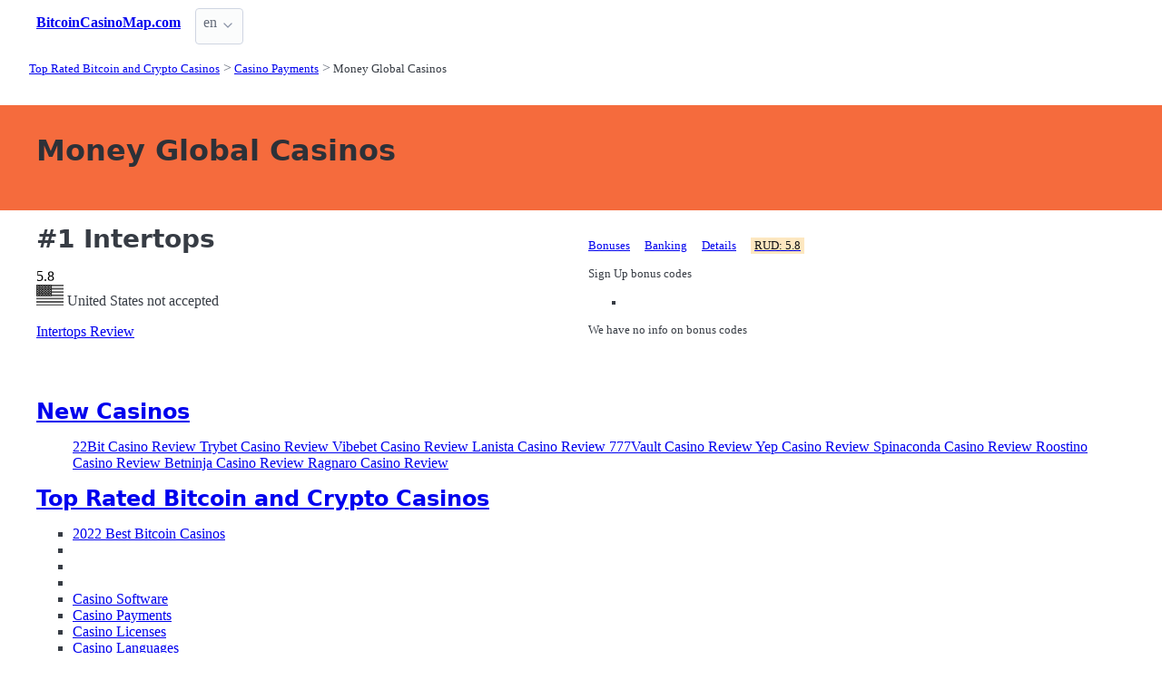

--- FILE ---
content_type: text/html;charset=utf-8
request_url: https://bitcoincasinomap.com/money-global
body_size: 4714
content:
<!DOCTYPE html>
<html lang="en">
<head>
  <link rel="preconnect" href="https://cdn.jsdelivr.net" crossorigin>
    <meta charset="utf-8">
  <meta http-equiv="X-UA-Compatible" content="IE=edge">
  <meta name="viewport" content="width=device-width, initial-scale=1">
  <title>Money Global Online Casinos | Bitcoin Casino Map</title>
  <meta name="description" content="" />
  <meta name="author" content="bitcoincasinomap.com" />
  <meta rel="author" href="" />
  <meta name="copyright" content="&copy; 2019-2022" />
  <link rel="canonical" href="https://bitcoincasinomap.com/money-global" /> 
   
    <link rel="sitemap" type="application/rss+xml" title="Sitemap" href="https://bitcoincasinomap.com/sitemap.xml" />


  <link rel="preload" as="style" href="https://cdn.jsdelivr.net/npm/@picocss/pico@2/css/pico.min.css" onload="this.onload=null;this.rel='stylesheet'">
  <noscript>
    <link rel="stylesheet" href="https://cdn.jsdelivr.net/npm/@picocss/pico@2/css/pico.min.css">
  </noscript>

  <link rel="stylesheet" href="/stylesheets/cookieconsent.css" media="print" onload="this.media='all'">  
  
    
  <meta property="og:title" content="Money Global Online Casinos | Bitcoin Casino Map"/>
  <meta property="og:description" content=""/>
  <meta property="og:type" content="article"/>
  <meta property="og:locale" content="en" />

    <!-- Matomo -->
    <script>
      var _paq = window._paq = window._paq || [];
      /* tracker methods like "setCustomDimension" should be called before "trackPageView" */
      _paq.push(['trackPageView']);
      _paq.push(['enableLinkTracking']);
      (function() {
        var u="https://matomo.pointnemo.com/";
        _paq.push(['setTrackerUrl', u+'matomo.php']);
        _paq.push(['setSiteId', '3']);
        var d=document, g=d.createElement('script'), s=d.getElementsByTagName('script')[0];
        g.async=true; g.src=u+'matomo.js'; s.parentNode.insertBefore(g,s);
      })();
    </script>
      <!-- End Matomo Code -->

        

    <link rel="apple-touch-icon" sizes="180x180" href="/favicon/apple-touch-icon.png">
    <link rel="icon" type="image/png" sizes="32x32" href="/favicon/favicon-32x32.png">
    <link rel="icon" type="image/png" sizes="16x16" href="/favicon/favicon-16x16.png">
    <link rel="manifest" href="/favicon/site.webmanifest">    




  <Style>
    .tag {
      color: black;
      border-style: none;
      background-color: YellowGreen;
      padding: 3px 5px 3px 6px;
      font-size: 80%;
    }
  </Style>

</head>
<body>





  <section class="container">
    <nav>
  <ul>
    <li><a href='/' title='Home Page'><strong>BitcoinCasinoMap.com</strong></a></li>

        
        
    <li>
      <details class="dropdown">
        <summary>
          en
        </summary>

        <ul dir="rtl">



        </ul>
      </details>
    </li>
  </ul>

</nav>
 




<!-- END NAV -->
    <nav aria-label="breadcrumb">
  <ul>
      <li><a href="/"><small>Top Rated Bitcoin and Crypto Casinos</small></a>
      <li><a href="/payments"><small>Casino Payments</small></a>
      <li><a href="/money-global" aria-current='page'><small>Money Global Casinos</small></a>
  </ul>
</nav>

  </section>

  <section class="container">
    <div id="live-search-results" class="container"></div>
  </section>

  <section  class="pico-background-pink-600"  style='background-color: #F56B3D; padding-top: 2em; padding-bottom: 2em;'>
    <div class="container "> 
      

    <hgroup>
      <h1>Money Global Casinos</h1>  
      <p></p> 
    </hgroup>  






    </div>
  </section>

  <section class="container">
     


















    

   




       

<div class="grid">
  <div>

      <h2><span class="">#1</span> Intertops</h2>
    

      <span class="has-text-info " >
        5.8
      </span>  

      <span>  
        &nbsp;
            <i class="fas fa-star is-size-7"></i>  
            <i class="fas fa-star is-size-7"></i>  
            <i class="fas fa-star is-size-7"></i>  
            <i class="fas fa-star is-size-7"></i>  
            <i class="fas fa-star-half-alt is-size-7"></i>
            <i class="far fa-star is-size-7"></i>
            <i class="far fa-star is-size-7"></i>
            <i class="far fa-star is-size-7"></i>
            <i class="far fa-star is-size-7"></i>
            <i class="far fa-star is-size-7"></i>

      </span>


    <br>
    <span class='visitor_flag_operator_246'></span>
    <div class="visitor_flag_operator "  data-operator-id="246">
    <!-- Здесь будет загружен контент -->
  </div>

  <a href="/reviews/intertops" class="is-size-7">Intertops Review</a>

  </div>  

  <div>

    <div id="tabs_1466"  style="font-size: 80%;">

      <nav class='tabs'>

        <ul>
          <li class='tab'><a href="#bonuses_1466">Bonuses</a></li>      
          <li class='tab'><a href="#banking_1466">Banking</a></li>  
          <li class='tab'><a href="#details_1466">Details</a></li>  
          <li class='tab'><a href="#scr_1466"><mark>RUD: 5.8</mark></a></li>    
        </ul>  

      </nav>

    <div>  

      <div id='bonuses_1466' class='content-tab'>
          <p>Sign Up bonus codes</p>
          <ul>
            <li>
          </ul>
          <p>We have no info on bonus codes  
      </div>  

      <div id='banking_1466' class='content-tab' style='display:none'>
        <table>
          <tr>
            <td><strong>Deposit</strong></td>
            <td>
              Bank Transfer Deposit, MasterCard Deposit, Sofort Deposit, Visa Deposit, Bank Wire Deposit, Neteller Deposit, Skrill Deposit, Money Global Deposit , Sepa Deposit , American Express Deposit,             </td>
          </tr>
          <tr>
            <td><strong>Crypto</strong></td>
            <td>
              Bitcoin Litecoin Bitcoin Cash            </td>
          </tr>
          <tr>
            <td><strong>Currency</strong></td>
            <td>
              United States dollar, EURO, Pound Sterling, Norwegian krone, Swedish krona, Denmark kroner, Swiss franc, Canadian Dollar, Australian dollar            </td>
          </tr>
        </table>    
      </div>   

      <div id='details_1466' class='content-tab' style='display:none'>
        <table>
          <tr>
            <td><strong>Software</strong></td>
            <td>
              RTG WGS Technology            </td>
          </tr>
          <tr>
            <td><strong>Platform</strong></td>
            <td>
              Download No Download Mobile              Android Windows Phone iOS            </td>
          </tr>
          <tr>
            <td><strong>License</strong></td>
            <td>
              Jurisdiction Saint Kitts and Nevis.
              Since: 1996            </td>
          </tr>
        </table>  


      </div>   

      <div id='scr_1466' class='content-tab' style='display:none'>

          <p>  
                <i class="fas fa-star is-size-6"></i>  
                <i class="fas fa-star is-size-6"></i>  
                <i class="fas fa-star is-size-6"></i>  
                <i class="fas fa-star is-size-6"></i>  
                <i class="fas fa-star-half-alt is-size-6"></i>
                <i class="far fa-star is-size-6"></i>
                <i class="far fa-star is-size-6"></i>
                <i class="far fa-star is-size-6"></i>
                <i class="far fa-star is-size-6"></i>
                <i class="far fa-star is-size-6"></i>
          </p>

          <p class="is-size-7">
             RUD* of <strong></strong> is based on ratings given by: 
          </p>  


          <table>
              <tr>
                <td>Casino Meister</td>
                <td>        

                    <span class="has-text-info is-size-5" >
                    </span>  

                    <span class="subtitle has-text-warning" >  
                       
                          <i class="fas fa-star-half-alt is-size-7"></i>
                          <i class="fas fa-star is-size-7"></i>  
                          <i class="far fa-star is-size-7"></i>

                    </span>


                </td>
                <!-- <td>
                    <a href='' target='_blank'>Details</a>
                </td>
                -->

              </tr>
              <tr>
                <td>Online Casino Reports</td>
                <td>        

                    <span class="has-text-info is-size-5" >
                    </span>  

                    <span class="subtitle has-text-warning" >  
                       
                          <i class="fas fa-star-half-alt is-size-7"></i>
                          <i class="fas fa-star is-size-7"></i>  
                          <i class="far fa-star is-size-7"></i>

                    </span>


                </td>
                <!-- <td>
                    <a href='' target='_blank'>Details</a>
                </td>
                -->

              </tr>
              <tr>
                <td>ThePogg</td>
                <td>        

                    <span class="has-text-info is-size-5" >
                    </span>  

                    <span class="subtitle has-text-warning" >  
                       
                          <i class="fas fa-star-half-alt is-size-7"></i>
                          <i class="fas fa-star is-size-7"></i>  
                          <i class="far fa-star is-size-7"></i>

                    </span>


                </td>
                <!-- <td>
                    <a href='' target='_blank'>Details</a>
                </td>
                -->

              </tr>
              <tr>
                <td>Latest Casino Bonuses</td>
                <td>        

                    <span class="has-text-info is-size-5" >
                    </span>  

                    <span class="subtitle has-text-warning" >  
                       
                          <i class="fas fa-star-half-alt is-size-7"></i>
                          <i class="fas fa-star is-size-7"></i>  
                          <i class="far fa-star is-size-7"></i>

                    </span>


                </td>
                <!-- <td>
                    <a href='' target='_blank'>Details</a>
                </td>
                -->

              </tr>
              <tr>
                <td>Latest Casino Bonuses</td>
                <td>        

                    <span class="has-text-info is-size-5" >
                    </span>  

                    <span class="subtitle has-text-warning" >  
                       
                          <i class="fas fa-star-half-alt is-size-7"></i>
                          <i class="fas fa-star is-size-7"></i>  
                          <i class="far fa-star is-size-7"></i>

                    </span>


                </td>
                <!-- <td>
                    <a href='' target='_blank'>Details</a>
                </td>
                -->

              </tr>
              <tr>
                <td>Casino Meister</td>
                <td>        

                    <span class="has-text-info is-size-5" >
                    </span>  

                    <span class="subtitle has-text-warning" >  
                       
                          <i class="fas fa-star-half-alt is-size-7"></i>
                          <i class="fas fa-star is-size-7"></i>  
                          <i class="far fa-star is-size-7"></i>

                    </span>


                </td>
                <!-- <td>
                    <a href='' target='_blank'>Details</a>
                </td>
                -->

              </tr>
              <tr>
                <td>Online Slots Finder</td>
                <td>        

                    <span class="has-text-info is-size-5" >
                    </span>  

                    <span class="subtitle has-text-warning" >  
                       
                          <i class="fas fa-star-half-alt is-size-7"></i>
                          <i class="fas fa-star is-size-7"></i>  
                          <i class="far fa-star is-size-7"></i>

                    </span>


                </td>
                <!-- <td>
                    <a href='' target='_blank'>Details</a>
                </td>
                -->

              </tr>
              <tr>
                <td>SlotsWiki</td>
                <td>        

                    <span class="has-text-info is-size-5" >
                    </span>  

                    <span class="subtitle has-text-warning" >  
                       
                          <i class="fas fa-star-half-alt is-size-7"></i>
                          <i class="fas fa-star is-size-7"></i>  
                          <i class="far fa-star is-size-7"></i>

                    </span>


                </td>
                <!-- <td>
                    <a href='' target='_blank'>Details</a>
                </td>
                -->

              </tr>
              <tr>
                <td>AskGamblers</td>
                <td>        

                    <span class="has-text-info is-size-5" >
                    </span>  

                    <span class="subtitle has-text-warning" >  
                       
                          <i class="fas fa-star-half-alt is-size-7"></i>
                          <i class="fas fa-star is-size-7"></i>  
                          <i class="far fa-star is-size-7"></i>

                    </span>


                </td>
                <!-- <td>
                    <a href='' target='_blank'>Details</a>
                </td>
                -->

              </tr>
          </table>

      </div>   
     </div>   

    </div>

    <!--<a href="/reviews/intertops" class="button is-primary is-fullwidth">Intertops Review</a>-->
  </div>
</div>      

<div>
  &nbsp;<br>&nbsp;

</div> 

    

 




      </section>

  <section class="container">
    
  <div>


        <h3><a href="/new">New Casinos</a></h3> 

      

        <ul></i></span><a href='/reviews/22bit-casino' class=''>22Bit Casino Review </a> <a href='/reviews/trybet-casino' class=''>Trybet Casino Review </a> <a href='/reviews/vibebet-casino' class=''>Vibebet Casino Review </a> <a href='/reviews/lanista-casino' class=''>Lanista Casino Review </a> <a href='/reviews/777vault-casino' class=''>777Vault Casino Review </a> <a href='/reviews/yep-casino' class=''>Yep Casino Review </a> <a href='/reviews/spinaconda-casino' class=''>Spinaconda Casino Review </a> <a href='/reviews/roostino-casino' class=''>Roostino Casino Review </a> <a href='/reviews/betninja-casino' class=''>Betninja Casino Review </a> <a href='/reviews/ragnaro-casino' class=''>Ragnaro Casino Review </a>       

      
      
      


    

  </div>

  <div>


        <h3>
          <a href="/">Top Rated Bitcoin and Crypto Casinos </a>
        </h3> 
        <ul>
          <li><span></i></span><a href='/best' class=''>2022 Best Bitcoin Casinos </a> <li><span></i></span><a href='/blacklisted' class=''> </a> <li><span></i></span><a href='/closed' class=''> </a> <li><span></i></span><a href='/new' class=''> </a> 
          <li><span></i></span><a href='/software' class=''>Casino Software </a> <li><span></i></span><a href='/payments' class=''>Casino Payments </a> <li><span></i></span><a href='/licenses' class=''>Casino Licenses </a> <li><span></i></span><a href='/languages' class=''>Casino Languages </a> <li><span></i></span><a href='/devices' class=''>Mobile Bitcoin Casinos </a> <li><span></i></span><a href='/cryptocurrencies' class=''>Casino Cryptocurrencies </a> <li><span></i></span><a href='/countries' class=''>Allowed Casino Countries </a> 
        </ul>        


    

  </div>

  <div>    


        <h3>
          <a href="/payments">Casino Payments </a>
        </h3>
        <div><a href='/devcode' class='tag is-primary'>DevCode Casinos     </a> <a href='/bestpay-card' class='tag is-primary'>Bestpay Card Casinos     </a> <a href='/onramper' class='tag is-primary'>Onramper Casinos     </a> <a href='/ecobanq' class='tag is-primary'>ECOBANQ Casinos     </a> <a href='/banküberweisung' class='tag is-primary'>Banküberweisung Casinos     </a> <a href='/noda-pay' class='tag is-primary'>Noda Pay Casinos     </a> <a href='/coindirect' class='tag is-primary'>Coindirect Casinos     </a> <a href='/zimplergo' class='tag is-primary'>ZimplerGO Casinos     </a> <a href='/bitpay' class='tag is-primary'>BitPay Casinos     </a> <a href='/myneosurf' class='tag is-primary'>MYNEOSURF Casinos     </a> <a href='/cryptopay' class='tag is-primary'>Cryptopay Casinos     </a> <a href='/payop' class='tag is-primary'>PayOp Casinos     </a> <a href='/banrisul' class='tag is-primary'>Banrisul Casinos     </a> <a href='/blixtpay' class='tag is-primary'>Blixtpay Casinos     </a> <a href='/safra' class='tag is-primary'>Safra Casinos     </a> <a href='/n26' class='tag is-primary'>N26 Casinos     </a> <a href='/banco-original' class='tag is-primary'>Banco Original Casinos     </a> <a href='/kvitum' class='tag is-primary'>kvitum Casinos     </a> <a href='/picksell' class='tag is-primary'>Picksell Casinos     </a> <a href='/luxon-pay' class='tag is-primary'>Luxon Pay Casinos     </a> <a href='/paydo' class='tag is-primary'>PayDo Casinos     </a> <a href='/1voucher' class='tag is-primary'>1Voucher Casinos     </a> <a href='/sticpay' class='tag is-primary'>STICPAY Casinos     </a> <a href='/mifinity' class='tag is-primary'>MiFinity Casinos     </a> <a href='/papara' class='tag is-primary'>Papara Casinos     </a> <a href='/caixa' class='tag is-primary'>Caixa Casinos     </a> <a href='/itaú' class='tag is-primary'>Itaú Casinos     </a> <a href='/hipercard' class='tag is-primary'>Hipercard Casinos     </a> <a href='/advcash' class='tag is-primary'>AdvCash Casinos     </a> <a href='/directa24' class='tag is-primary'>Directa24 Casinos     </a> <a href='/upi' class='tag is-primary'>UPI Casinos     </a> <a href='/netbanking' class='tag is-primary'>NetBanking Casinos     </a> <a href='/rupay' class='tag is-primary'>RuPay Casinos     </a> <a href='/paytm' class='tag is-primary'>paytm Casinos     </a> <a href='/ezeewallet' class='tag is-primary'>eZeewallet Casinos     </a> <a href='/paxful' class='tag is-primary'>Paxful Casinos     </a> <a href='/aktia' class='tag is-primary'>Aktia Casinos     </a> <a href='/handelsbanken' class='tag is-primary'>Handelsbanken Casinos     </a> <a href='/s-pankki' class='tag is-primary'>S-pankki Casinos     </a> <a href='/moonpay' class='tag is-primary'>MoonPay Casinos     </a> <a href='/caixa-bank' class='tag is-primary'>Caixa Bank Casinos     </a> <a href='/google-pay' class='tag is-primary'>Google Pay Casinos     </a> <a href='/binance' class='tag is-primary'>Binance Casinos     </a> <a href='/siirto' class='tag is-primary'>Siirto Casinos     </a> <a href='/pix' class='tag is-primary'>PIX Casinos     </a> <a href='/ripplenet' class='tag is-primary'>RippleNet Casinos     </a> <a href='/pix-payments' class='tag is-primary'>PIX Payments Casinos     </a> <a href='/picpay' class='tag is-primary'>PicPay Casinos     </a> <a href='/spei' class='tag is-primary'>SPEI Casinos     </a> <a href='/advanced-cash' class='tag is-primary'>Advanced Cash Casinos     </a> 



    

  </div>

  </section>

  <footer class="container">
    


<div class="grid">
  
  <div>     

    <p>New Games</p>
    <ul>
    </ul>

  </div>

  <div>

    <p>New Casinos</p>
    <ul>
        <li><a href='/reviews/ragnaro-casino' >Ragnaro Casino</a>
        <li><a href='/reviews/betninja-casino' >Betninja Casino</a>
        <li><a href='/reviews/roostino-casino' >Roostino Casino</a>
        <li><a href='/reviews/spinaconda-casino' >Spinaconda Casino</a>
        <li><a href='/reviews/yep-casino' >Yep Casino</a>
        <li><a href='/reviews/777vault-casino' >777Vault Casino</a>
        <li><a href='/reviews/lanista-casino' >Lanista Casino</a>
        <li><a href='/reviews/vibebet-casino' >Vibebet Casino</a>
        <li><a href='/reviews/trybet-casino' >Trybet Casino</a>
        <li><a href='/reviews/22bit-casino' >22Bit Casino</a>
    </ul>

  </div>

  <div>

    <p>New Affprogram</p>
    <ul>
    </ul>

  </div>

</div>


<div class="grid">

  <div>     


      

  </div>

  <div>


      

  </div>
 
  <div>

      
 
  </div>

</div>


<div class="grid">

  <div>
      
      <div></div>
      
        <ul>


          

        </ul>

        <p>
          &nbsp;&nbsp;
        </p>

        <p> 
          2019-2022 <a href="/" >bitcoincasinomap.com</a>
        </p> 

  </div>

  <div>

  </div>
 
  <div>

    <p>18+</p>
    <ul>
      <li><a href="https://www.begambleaware.org/" title="BeGambleAware®: Gambling Help &amp; Gambling Addiction"  target="_blank">BeGambleAware.org</a></li>
      <li><a href="https://www.gamcare.org.uk/" title="GamCare - The leading provider of support for anyone affected by problem gambling in Great Britain"  target="_blank">gamcare.org.uk</a>
    </ul>
 
  </div>
</div>









  </footer>  

  <!--
      <section>
        <div>
        </div>
      </div>
  -->


  

  <script defer src="/javascripts/live-search.js"></script>
  <script defer src="/javascripts/cookieconsent.js"></script>
  <script defer src="/javascripts/cookieconsent-init.js"></script>



    <script defer src="/javascripts/tabs.js"></script>
  <script>
    $( document ).ready(function() {
      $('.operator_visitor_flag').load('/operator_visitor_flag?operator_id=', function(response, status, xhr) {
          if (status === 'error') {
              $(this).html('Ошибка загрузки');
          }
      });
    });
 </script>

<script>
  document.addEventListener('DOMContentLoaded', function() {
    // Находим все элементы с классом visitor_flag_operator
    const elements = document.querySelectorAll('.visitor_flag_operator');

    elements.forEach(element => {
      const operatorId = element.dataset.operatorId;

      if (!operatorId) {
        console.warn('Не найден data-operator-id у элемента:', element);
        return;
      }

      const url = `/operator_visitor_flag?operator_id=${operatorId}`;

      fetch(url)
        .then(response => {
          if (!response.ok) {
            throw new Error(`HTTP ${response.status}`);
          }
          return response.text();
        })
        .then(html => {
          element.innerHTML = html;
        })
        .catch(error => {
          console.error(`Ошибка загрузки для operator_id=${operatorId}:`, error);
          element.innerHTML = 'Ошибка загрузки';
        });
    });
  });
</script>

</body>




